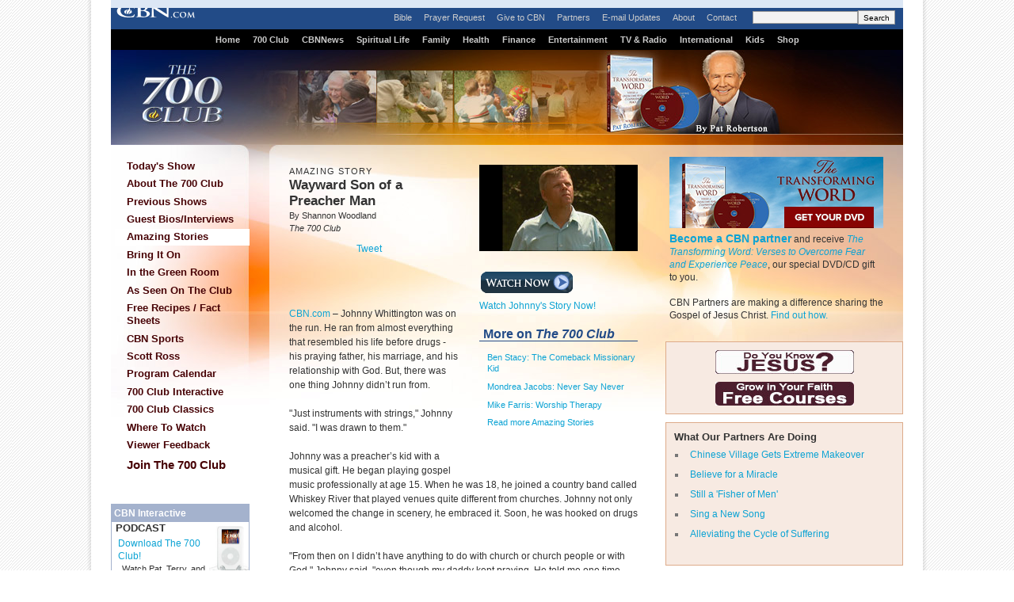

--- FILE ---
content_type: text/html; charset=utf-8
request_url: https://www.google.com/recaptcha/api2/aframe
body_size: 267
content:
<!DOCTYPE HTML><html><head><meta http-equiv="content-type" content="text/html; charset=UTF-8"></head><body><script nonce="2VkedoXlkJ6NBhUOL6LO_g">/** Anti-fraud and anti-abuse applications only. See google.com/recaptcha */ try{var clients={'sodar':'https://pagead2.googlesyndication.com/pagead/sodar?'};window.addEventListener("message",function(a){try{if(a.source===window.parent){var b=JSON.parse(a.data);var c=clients[b['id']];if(c){var d=document.createElement('img');d.src=c+b['params']+'&rc='+(localStorage.getItem("rc::a")?sessionStorage.getItem("rc::b"):"");window.document.body.appendChild(d);sessionStorage.setItem("rc::e",parseInt(sessionStorage.getItem("rc::e")||0)+1);localStorage.setItem("rc::h",'1768567236373');}}}catch(b){}});window.parent.postMessage("_grecaptcha_ready", "*");}catch(b){}</script></body></html>

--- FILE ---
content_type: text/css
request_url: https://vb.cbn.com/templates/common/special-styles.css
body_size: 2216
content:
/* CSS Document */
body{
	background-image: url(/images/template/int-bg-specialPage.gif);
	background-repeat:repeat-y;
	background-position: center;
	margin: 0;
	padding: 0;
	background-color: #FFFFFF;
}
#specialHeader {
	font-size: 11px;
	width: 773px;
	margin: 0px auto;
	background: #224b87 url(/templates/images/int-genericHeader1-blue.gif) 2px 2px no-repeat;
	color: #FFFFFF;
	position: relative;
}
#specialHeader input {
	font-size: 10px;
	height: 12px;
	border: 1px solid #999999;
	background-color: #F2F2F2;
}

#specialHeader a {
	color: #CCCCCC;
	margin-left: 5px;
}
#specialHeader a:hover {
	color: #FFFFFF;
}
#specialHeader #homeButton{
	float:left;
	width:105px;
	height:26px;
}
#commMenu {
	float: right;
	margin-right: 20px;
	padding: 2px 0px;
}
#globalMenu {
	float: right;
	margin-right: 10px;
	padding: 2px 0px;
}
#globalMenu a {
	padding-left:5px;
	padding-right:5px;
}
div#mainMenu {
	clear: both;
	background-color: #000000;
	color: #F2F2F2;
	padding-bottom: 3px;
	padding-top: 3px;
	text-align: center;
	margin:0px;
}
div#mainMenu select {
	font-size: 10px;
	border: 1px solid #CCCCCC;
	height: 14px;
	background-color: #CCCCCC;
}


div#mainMenu a:link, div#mainMenu a:active, div#mainMenu a:visited {
	line-height:20px;
	padding-left:8px;
	padding-right:8px;
	margin:0px;
	font-size: 11px;
	text-decoration: none;
	letter-spacing: normal;
	font-weight: bold;
	color: #CCCCCC;
}
div#mainMenu a:hover {
	color: #FFFFFF;
	text-decoration: underline;
}
div#header{
margin:0px;
}


.copyright {
	color:#000000;
}
td.topNav {
	text-align: center;
	letter-spacing: 1px;
	vertical-align: bottom;
	padding-bottom: 4px;
	font-size:10px;
	color:#FFFFFF;
	font-weight: normal;
}
td.topNav a {
	font-weight: normal;
	color:#ffffff;
	text-decoration:none;
}
td.topNav a:hover, td.topNav a:active, td.topNav a:visited{
	color:#ffffff;
	text-decoration:none;
}

div#mainContent, #mainContent {
	position:relative;
	left:0px;
	top:0px;
	width:773px;
	background-color: #ffffff;
	margin: 0px auto;
}

li {
	background: none;
	list-style: square;
	margin-left: 15px;
	padding-left: 5px;
}


--- FILE ---
content_type: text/javascript; charset=utf-8
request_url: https://vb.cbn.com/scripts/OAS_MJX-script.aspx
body_size: 4225
content:

// dependencies
//   sOasAdPositions - needs to be set prior to script to specify which ad positions should show on a given page e.g Top, Bottom
//   sOasAdSection - needs to be set prior to script to specify the pagename e.g. index.aspx or health
/*

	// T&T 11/2010/ADTT 

	try {

		// functions
		function TT_setCookie(name, value, expires, path, domain, secure) {
			var today = new Date();
			today.setTime(today.getTime());
			if (expires) {
				expires = expires * 1000 * 60 * 60 * 24;
			}

			var expires_date = new Date(today.getTime() + (expires));

			document.cookie = name + '=' + escape(value) +
		((expires) ? ';expires=' + expires_date.toGMTString() : '') + //expires.toGMTString()
		((path) ? ';path=' + path : '') +
		((domain) ? ';domain=' + domain : '') +
		((secure) ? ';secure' : '');
		}

		function TT_getCookie(name) {
			var start = document.cookie.indexOf(name + "=");
			var len = start + name.length + 1;
			if ((!start) && (name != document.cookie.substring(0, name.length))) {
				return null;
			}
			if (start == -1) return null;
			var end = document.cookie.indexOf(';', len);
			if (end == -1) end = document.cookie.length;

			return unescape(document.cookie.substring(len, end));
		}

		// assign TT banner ad group
		TT_BannerAdGroup = TT_getCookie("TTADG");
		if ((typeof (TT_BannerAdGroup) == "undefined") || (TT_BannerAdGroup == null) || (TT_BannerAdGroup == "")) {
			// not yet assigned: 10%->G1, 10%->G2, 10%->G3, 70%->G4
			TT_rn = Math.random();
			if (TT_rn > 0 && TT_rn <= 0.1) { TT_BannerAdGroup = "1"; }
			else if (TT_rn > 0.1 && TT_rn < 0.2) { TT_BannerAdGroup = "2"; }
			else if (TT_rn > 0.2 && TT_rn < 0.3) { TT_BannerAdGroup = "3"; }
			else { TT_BannerAdGroup = "4"; }
			var TT_parts = document.domain.toString().split('.'.toString());
			var TT_domain = TT_parts[TT_parts.length - 2] + "." + TT_parts[TT_parts.length - 1];
			TT_setCookie("TTADG", TT_BannerAdGroup, 365, "/", TT_domain)
		} 
	} catch (Error) { }

*/
		
	// default Advertisement Text
	sAdvertisementText = '<span class="adfeedbacktext">ADVERTISEMENT</span>';
	sFeedbackText = '<div class="adfeedbacktext"><a href="/contact/feedback-ads.aspx">Ad Feedback</a></div>';
	// function for video ads
	function getUserAgent() {
		return navigator.userAgent;
	}

	function randOrd() {
		return 0.5 - Math.random()
	}

	function getPositions(position) {
		
		
		var positionArray = position.split(",");
		positionArray.sort(randOrd)
		var positions = positionArray.join(",");
		return positions;
		
		//return position;
		
	}


	<!------ OAS SETUP begin ------>
	//configuration
	OAS_url = 'http://oascentral.cbn.com/RealMedia/ads/';
	//OAS_sitepage = window.location.hostname + window.location.pathname;
	OAS_sitepage = 'cbn.com/' + sOasAdSection;
	

	OAS_listpos = getPositions(sOasAdPositions);
	OAS_query = '';
	OAS_target = '_top';
	//end of configuration
	OAS_version = 10;
	OAS_rn = '001234567890'; OAS_rns = '1234567890';
	OAS_rn = new String (Math.random()); OAS_rns = OAS_rn.substring (2, 11);
	function OAS_NORMAL(pos) {
	  document.write('<A HREF="' + OAS_url + 'click_nx.ads/' + OAS_sitepage + '/1' + OAS_rns + '@' + OAS_listpos + '!' + pos + '?' + OAS_query + '" TARGET=' + OAS_target + '>');
	  document.write('<IMG SRC="' + OAS_url + 'adstream_nx.ads/' + OAS_sitepage + '/1' + OAS_rns + '@' + OAS_listpos + '!' + pos + '?' + OAS_query + '" BORDER=0></A>');
	}

	OAS_version = 11;
	if (navigator.userAgent.indexOf('Mozilla/3') != -1 || navigator.userAgent.indexOf('Mozilla/4.0 WebTV') != -1)
	  OAS_version = 10;
	if (OAS_version >= 11)
	  document.write('<SCR' + 'IPT LANGUAGE=JavaScript1.1 SRC="' + OAS_url + 'adstream_mjx.ads/' + OAS_sitepage + '/1' + OAS_rns + '@' + OAS_listpos + '?' + OAS_query + '"><\/SCRIPT>');//-->
	  //sScriptTag = '<SCR' + 'IPT LANGUAGE=JavaScript1.1 SRC="' + OAS_url + 'adstream_mjx.ads/' + OAS_sitepage + '/1' + OAS_rns + '@' + OAS_listpos + '?' + OAS_query + '"><\/SCRIPT>';
	  //prompt("code",sScriptTag);

	document.write('');
	function OAS_AD(pos) {
	  if (OAS_version >= 11)
  		OAS_RICH(pos);
	  	
	  else
		OAS_NORMAL(pos);
	  }






--- FILE ---
content_type: text/javascript; charset=utf-8
request_url: https://vb.cbn.com/Scripts/s_code_community.aspx
body_size: 17720
content:


// Set Date Variables
sOm_MinuteOfDay = "460";
sOm_DayOfYear = "16";
sOm_Year = "2026";
sOm_Day = "16";
sOm_Month = "1";

// Set Contact Variables - legacy
sOm_ContactSource = "";
sOm_ContactID = "Value_Not_Set";
sOm_ContactLoggedIn = "not_registered_or_cleared_data";
sOm_ContactDetails = "" ;
sOm_ContactLtvGroup = ""; 
sOm_Level = "";
sOm_Motivation = "041181";
sOm_FeaturedContentID = "";
sOm_CountryCode = "";

// Set Contact Obj
var cbn_obj;
cbn_obj = {
			source:              "",
			id:                  "Value_Not_Set",
			login_status:        false,
			login_status_msg:    "not_registered_or_cleared_data",
			ltvg:                "",
			don_cbn:             false,
			level:               "",
			acc_lnk:             false,
			acc_lnk_lvl_name:    "",
			motivation:          "041181",
			em:					 "",
			first:				 "",
			last:				 ""
        };

// additional motivation code check for referrers 
try { 
	sOm_sDefaultMotivationCodes = "041181,042875,042876,042877,042878,042879,042880,046536,046537,046538,046539,048381";
	if (sOm_sDefaultMotivationCodes.indexOf(sOm_Motivation) >=0) {
		if (location.href.indexOf('superbook.cbn') >=0) {
			sOm_sReferrerURL = document.referrer.toLowerCase();
			if ((sOm_sReferrerURL.indexOf(".google.c") > -1) || (sOm_sReferrerURL.indexOf("com.google") > -1)) {
				sOm_Motivation = "048683";
				cbn_obj.motivation = "048683";
			} else if (sOm_sReferrerURL.indexOf(".bing.c") > -1) {
				sOm_Motivation = "048684";	
				cbn_obj.motivation = "048684";	
			} else if (sOm_sReferrerURL.indexOf("facebook.com") > -1) {
				sOm_Motivation = "048685";	
				cbn_obj.motivation = "048685";	
			} else if (sOm_sReferrerURL.indexOf("youtube.com") > -1) {
				sOm_Motivation = "048687";	
				cbn_obj.motivation = "048687";	
			} else if (sOm_sReferrerURL.indexOf("pinterest.com") > -1) {
				sOm_Motivation = "048688";	
				cbn_obj.motivation = "048688";	
			} else if (sOm_sReferrerURL.indexOf("twitter.com") > -1 || sOm_sReferrerURL.indexOf("/t.co/") > -1) {
				sOm_Motivation = "048686";	
				cbn_obj.motivation = "048686";	
			} else if (sOm_sReferrerURL.indexOf("instagram.com") > -1) {
				sOm_Motivation = "048689";	
				cbn_obj.motivation = "048689";	
			} else if (sOm_sReferrerURL.indexOf("yahoo.com") > -1) {
				sOm_Motivation = "048691";	
				cbn_obj.motivation = "048691";	
			} else if (sOm_sReferrerURL.indexOf("duckduckgo.com") > -1) {
				sOm_Motivation = "048690";	
				cbn_obj.motivation = "048690";	
			}
		}
		else if (location.href.indexOf('cbn.com') >= 0
			&& location.href.indexOf('superbook.cbn') < 0
			&& location.href.indexOf('/cbnnews') < 0
		) {
			sOm_sReferrerURL = document.referrer.toLowerCase();
			if ((sOm_sReferrerURL.indexOf(".google.c") > -1) || (sOm_sReferrerURL.indexOf("com.google") > -1)) {
				sOm_Motivation = "042712";
				cbn_obj.motivation = "042712";
			} else if (sOm_sReferrerURL.indexOf(".bing.c") > -1) {
				sOm_Motivation = "042713";	
				cbn_obj.motivation = "042713";	
			} else if (sOm_sReferrerURL.indexOf("facebook.com") > -1) {
				sOm_Motivation = "041055";	
				cbn_obj.motivation = "041055";	
			} else if (sOm_sReferrerURL.indexOf("youtube.com") > -1) {
				sOm_Motivation = "042272";	
				cbn_obj.motivation = "042272";	
			} else if (sOm_sReferrerURL.indexOf("pinterest.com") > -1) {
				sOm_Motivation = "048709";	
				cbn_obj.motivation = "048709";	
			} else if (sOm_sReferrerURL.indexOf("twitter.com") > -1 || sOm_sReferrerURL.indexOf("/t.co/") > -1) {
				sOm_Motivation = "042273";	
				cbn_obj.motivation = "042273";	
			} else if (sOm_sReferrerURL.indexOf("instagram.com") > -1) {
				sOm_Motivation = "048708";	
				cbn_obj.motivation = "048708";	
			} else if (sOm_sReferrerURL.indexOf("yahoo.com") > -1) {
				sOm_Motivation = "048707";	
				cbn_obj.motivation = "048707";	
			} else if (sOm_sReferrerURL.indexOf("duckduckgo.com") > -1) {
				sOm_Motivation = "048706";	
				cbn_obj.motivation = "048706";	
			}
		}
		else if (location.href.indexOf('cbnisrael.org') >=0) {
			sOm_sReferrerURL = document.referrer.toLowerCase();
			if ((sOm_sReferrerURL.indexOf(".google.c") > -1) || (sOm_sReferrerURL.indexOf("com.google") > -1)) {
				sOm_Motivation = "048673";
				cbn_obj.motivation = "048673";
			} else if (sOm_sReferrerURL.indexOf(".bing.c") > -1) {
				sOm_Motivation = "048674";	
				cbn_obj.motivation = "048674";	
			} else if (sOm_sReferrerURL.indexOf("facebook.com") > -1) {
				sOm_Motivation = "048675";	
				cbn_obj.motivation = "048675";	
			} else if (sOm_sReferrerURL.indexOf("youtube.com") > -1) {
				sOm_Motivation = "048677";	
				cbn_obj.motivation = "048677";	
			} else if (sOm_sReferrerURL.indexOf("pinterest.com") > -1) {
				sOm_Motivation = "048697";	
				cbn_obj.motivation = "048697";	
			} else if (sOm_sReferrerURL.indexOf("twitter.com") > -1 || sOm_sReferrerURL.indexOf("/t.co/") > -1) {
				sOm_Motivation = "048676";	
				cbn_obj.motivation = "048676";	
			} else if (sOm_sReferrerURL.indexOf("instagram.com") > -1) {
				sOm_Motivation = "048696";	
				cbn_obj.motivation = "048696";	
			} else if (sOm_sReferrerURL.indexOf("yahoo.com") > -1) {
				sOm_Motivation = "048699";	
				cbn_obj.motivation = "048699";	
			} else if (sOm_sReferrerURL.indexOf("duckduckgo.com") > -1) {
				sOm_Motivation = "048698";	
				cbn_obj.motivation = "048698";	
			}
		}
		else if (location.href.indexOf('/cbnnews') >=0) {
			sOm_sReferrerURL = document.referrer.toLowerCase();
			if ((sOm_sReferrerURL.indexOf(".google.c") > -1) || (sOm_sReferrerURL.indexOf("com.google") > -1)) {
				sOm_Motivation = "048678";
				cbn_obj.motivation = "048678";
			} else if (sOm_sReferrerURL.indexOf(".bing.c") > -1) {
				sOm_Motivation = "048679";	
				cbn_obj.motivation = "048679";	
			} else if (sOm_sReferrerURL.indexOf("facebook.com") > -1) {
				sOm_Motivation = "048680";	
				cbn_obj.motivation = "048680";	
			} else if (sOm_sReferrerURL.indexOf("youtube.com") > -1) {
				sOm_Motivation = "048682";	
				cbn_obj.motivation = "048682";	
			} else if (sOm_sReferrerURL.indexOf("pinterest.com") > -1) {
				sOm_Motivation = "048694";	
				cbn_obj.motivation = "048694";	
			} else if (sOm_sReferrerURL.indexOf("twitter.com") > -1 || sOm_sReferrerURL.indexOf("/t.co/") > -1) {
				sOm_Motivation = "048681";	
				cbn_obj.motivation = "048681";	
			} else if (sOm_sReferrerURL.indexOf("instagram.com") > -1) {
				sOm_Motivation = "048695";	
				cbn_obj.motivation = "048695";	
			} else if (sOm_sReferrerURL.indexOf("yahoo.com") > -1) {
				sOm_Motivation = "048693";	
				cbn_obj.motivation = "048693";	
			} else if (sOm_sReferrerURL.indexOf("duckduckgo.com") > -1) {
				sOm_Motivation = "048692";	
				cbn_obj.motivation = "048692";	
			}
		}
		else if (location.href.indexOf('ob.org') >=0) {
			sOm_sReferrerURL = document.referrer.toLowerCase();
			if ((sOm_sReferrerURL.indexOf(".google.c") > -1) || (sOm_sReferrerURL.indexOf("com.google") > -1)) {
				sOm_Motivation = "048663";
				cbn_obj.motivation = "048663";
			} else if (sOm_sReferrerURL.indexOf(".bing.c") > -1) {
				sOm_Motivation = "048664";	
				cbn_obj.motivation = "048664";	
			} else if (sOm_sReferrerURL.indexOf("facebook.com") > -1) {
				sOm_Motivation = "048665";	
				cbn_obj.motivation = "048665";	
			} else if (sOm_sReferrerURL.indexOf("youtube.com") > -1) {
				sOm_Motivation = "048668";	
				cbn_obj.motivation = "048668";	
			} else if (sOm_sReferrerURL.indexOf("pinterest.com") > -1) {
				sOm_Motivation = "048705";	
				cbn_obj.motivation = "048705";	
			} else if (sOm_sReferrerURL.indexOf("twitter.com") > -1 || sOm_sReferrerURL.indexOf("/t.co/") > -1) {
				sOm_Motivation = "048667";	
				cbn_obj.motivation = "048667";	
			} else if (sOm_sReferrerURL.indexOf("instagram.com") > -1) {
				sOm_Motivation = "048704";	
				cbn_obj.motivation = "048704";	
			} else if (sOm_sReferrerURL.indexOf("yahoo.com") > -1) {
				sOm_Motivation = "048711";	
				cbn_obj.motivation = "048711";	
			} else if (sOm_sReferrerURL.indexOf("duckduckgo.com") > -1) {
				sOm_Motivation = "048712";	
				cbn_obj.motivation = "048712";	
			}
		}
		else if (location.href.indexOf('orphanspromise.org') >=0) {
			sOm_sReferrerURL = document.referrer.toLowerCase();
			if ((sOm_sReferrerURL.indexOf(".google.c") > -1) || (sOm_sReferrerURL.indexOf("com.google") > -1)) {
				sOm_Motivation = "048662";
				cbn_obj.motivation = "048662";
			} else if (sOm_sReferrerURL.indexOf(".bing.c") > -1) {
				sOm_Motivation = "048669";	
				cbn_obj.motivation = "048669";	
			} else if (sOm_sReferrerURL.indexOf("facebook.com") > -1) {
				sOm_Motivation = "048670";	
				cbn_obj.motivation = "048670";	
			} else if (sOm_sReferrerURL.indexOf("youtube.com") > -1) {
				sOm_Motivation = "048672";	
				cbn_obj.motivation = "048672";	
			} else if (sOm_sReferrerURL.indexOf("pinterest.com") > -1) {
				sOm_Motivation = "048700";	
				cbn_obj.motivation = "048700";	
			} else if (sOm_sReferrerURL.indexOf("twitter.com") > -1 || sOm_sReferrerURL.indexOf("/t.co/") > -1) {
				sOm_Motivation = "048671";	
				cbn_obj.motivation = "048671";	
			} else if (sOm_sReferrerURL.indexOf("instagram.com") > -1) {
				sOm_Motivation = "048701";	
				cbn_obj.motivation = "048701";	
			} else if (sOm_sReferrerURL.indexOf("yahoo.com") > -1) {
				sOm_Motivation = "048703";	
				cbn_obj.motivation = "048703";	
			} else if (sOm_sReferrerURL.indexOf("duckduckgo.com") > -1) {
				sOm_Motivation = "048702";	
				cbn_obj.motivation = "048702";	
			}
		}
	}
} catch (e) { } 

// additional DFP variable configuration
function dfp_isArray(obj) { if (obj.constructor.toString().indexOf("Array") == -1) { return false; } else { return true; } }
try { 
if (sOm_Level == "") { bPnr = "unknown";} else {bPnr = "true";} 
if (typeof(dfp_sSection1) == "undefined") {
	var dfp_sSection1 = "";
	var dfp_sSection2 = "";
	var dfp_sSection3 = "";
	var dfp_sSection4 = "";
	var dfp_sSection5 = "";
	var dfp_sSection6 = "";
}
dfp_sections = location.href.replace("https:\/\/","").replace("http:\/\/","").split("\/");
if (dfp_isArray(dfp_sections)) {
 	if (dfp_sections.length > 0) {  dfp_sSection1 = dfp_sections[0]; }
	if (dfp_sections.length > 1) {  dfp_sSection2 = dfp_sections[1]; }
	if (dfp_sections.length > 2) {  dfp_sSection3 = dfp_sections[2]; }
	if (dfp_sections.length > 3) {  dfp_sSection4 = dfp_sections[3]; }
	if (dfp_sections.length > 4) {  dfp_sSection5 = dfp_sections[4]; }
	if (dfp_sections.length > 5) {  dfp_sSection6 = dfp_sections[5]; }
}

} catch (e) { } 

function preGtmGetURLParam(strParamName) {
	var strReturn = '';
	try {
		var strHref = window.location.href;
		if (strHref.indexOf("?") > -1) {
			var strQueryString = '';
			if (strHref.indexOf("#") > strHref.indexOf("?")) {
				strQueryString = strHref.substr(strHref.indexOf("?")+1, strHref.indexOf("#")-strHref.indexOf("?")-1);
			} else {
				strQueryString = strHref.substr(strHref.indexOf("?")+1);
			}
			var aQueryString = strQueryString.split("&");
			for (var iParam = 0; iParam < aQueryString.length; iParam++) {
				if (aQueryString[iParam].toLowerCase().indexOf(strParamName.toLowerCase() + "=") == 0) {
					var aParam = aQueryString[iParam].split("=");
					strReturn = aParam[1];
					break;
				}
			}
		}
	} catch (err) {}

	return decodeURIComponent(strReturn);
}

function cbnCreateMobileCausePage(div_id,base_url,base_url_parameters,width,height,scrolling) {
	try {

		// Redirect to Givesmart directly for international users
		fetch('https://www1.cbn.com/custom/api/geo.php?addgeo=1')
		.then(response => response.json())
		.then(data => {
			if (data.country_code != "US") {
				window.location.href = base_url;
			}
		});

		// May not needed anymore
		if (typeof(sOm_CountryCode) != "undefined" && sOm_CountryCode != "US" && sOm_CountryCode != "") {
			window.location.replace(base_url);
		}

		var parent_div = document.getElementById(div_id);
		var iframe = document.createElement("iframe");
		var search_parameters = window.location.search;
		if ((scrolling !== undefined) && (scrolling === true)) {
			scrolling = "yes";
		} else {
			scrolling = "no";
		}

		// if no mot nor utm_term nor utm_mot
		if (search_parameters.toLowerCase().indexOf("utm_mot") < 0
			&& (search_parameters.toLowerCase().indexOf("?mot") < 0 && search_parameters.toLowerCase().indexOf("&mot") < 0)
			&& search_parameters.toLowerCase().indexOf("utm_term") < 0) 
		{ 
				if ((typeof(cbn_obj) != "undefined") && (typeof(cbn_obj.motivation) != "undefined") && (cbn_obj.motivation != "")) {
					// Base URL contains "?"
					// E.g. https://app.mobilecause.com/form/t_WMsw?vid=qdno1
					if (base_url.includes("?")) {
						search_parameters = search_parameters + "&" + "mot=" + cbn_obj.motivation + "&"
                                                + "utm_term=" + cbn_obj.motivation;
					// URI is empty
					} else {
						search_parameters = (search_parameters === "" ? "?" : search_parameters + "&") 
						+ "mot=" + cbn_obj.motivation + "&"
						+ "utm_term=" + cbn_obj.motivation;
					}
				}
		}	

		let tempMot;
		// Make sure there is utm_mot, some sites rely to this param alone as far as I was told
		// Ensure utm_term is also same as mot param

		// If there is mot, but no utem_term
		if ((search_parameters.toLowerCase().indexOf("?mot") >= 0 && search_parameters.toLowerCase().indexOf("&mot") >= 0)
			&& search_parameters.toLowerCase().indexOf("utm_term") < 0) 
		{
				// Base URL contains "?"
				// E.g. https://app.mobilecause.com/form/t_WMsw?vid=qdno1
				if (base_url.includes("?")) {
					tempMot = preGtmGetURLParam('mot');
					// Replace ? to & E.g. ?mot=123456 to &mot=123456
					search_parameters = search_parameters.replace('?', '&') + "&" + "utm_term=" + tempMot;
				// URI is empty
				} else {
					tempMot = preGtmGetURLParam('mot');
					search_parameters = (search_parameters === "" ? "?" : search_parameters + "&") + "utm_term=" + tempMot;
				}
		}

		// If there is utm_mot only
		// No mot nor utm_term
		if (search_parameters.toLowerCase().indexOf("utm_mot") >= 0
			&& search_parameters.toLowerCase().indexOf("utm_term") < 0
			&& (search_parameters.toLowerCase().indexOf("?mot") < 0 && search_parameters.toLowerCase().indexOf("&mot") < 0)) 
		{
				// Base URL contains "?"
				// E.g. https://app.mobilecause.com/form/t_WMsw?vid=qdno1
				if (base_url.includes("?")) {
					tempMot = preGtmGetURLParam('utm_mot');
					search_parameters = search_parameters.replace('?', '&') + "&" + "utm_term=" + tempMot;
				// URI is empty
				} else {
					// utm_term should be same as utm_mot, if there is no mot
					tempMot = preGtmGetURLParam('utm_mot');
					search_parameters = (search_parameters === "" ? "?" : search_parameters + "&") + "utm_term=" + tempMot;
				}
		}

		// If there is utm_term only
		// No mot nor utm_mot
		if (search_parameters.toLowerCase().indexOf("utm_term") >= 0
			&& search_parameters.toLowerCase().indexOf("utm_mot") < 0
			&& (search_parameters.toLowerCase().indexOf("?mot") < 0 && search_parameters.toLowerCase().indexOf("&mot") < 0))

		{
				// Base URL contains "?"
				// E.g. https://app.mobilecause.com/form/t_WMsw?vid=qdno1
				if (base_url.includes("?")) {
					tempMot = preGtmGetURLParam('utm_term');
					search_parameters = search_parameters.replace('?', '&') + "&" 
					+ "mot=" + tempMot;
				// URI is empty
				} else {
					// mot should be same as utm_term, if there is no mot
					tempMot = preGtmGetURLParam('utm_term');
					search_parameters = (search_parameters === "" ? "?" : search_parameters + "&") 
					+ "mot=" + tempMot;
				}
		}

		// Handles single MOT only E.g. handles ?mot=123 instead of ?mot=123&mot=5677
                // If there is one mot only and Base URL contains "?"
                if ((search_parameters.toLowerCase().indexOf("?mot") >= 0 
			&& search_parameters.toLowerCase().indexOf("&mot") < 0)
			&& search_parameters.toLowerCase().indexOf("utm_mot") < 0
                        && search_parameters.toLowerCase().indexOf("utm_term") < 0
			&& base_url.includes("?")
		)
		{
			tempMot = preGtmGetURLParam('mot');
			// Replace ? to & E.g. ?mot=123456 to &mot=123456
			search_parameters = search_parameters.replace('?', '&') + "&" + "utm_term=" + tempMot;
		}

		search_parameters = search_parameters + (base_url_parameters === "" ? "" : (search_parameters === "" ? "?" : "&") + base_url_parameters);
		iframe.setAttribute("src", base_url + search_parameters)
		//iframe.setAttribute("width", width);
		//iframe.setAttribute("height", height);
		iframe.setAttribute("frameborder", "0");
		iframe.setAttribute("style", "position: absolute; width: " + width + "; height: " + height + "; top: 0; left: 0;");
		iframe.setAttribute("marginwidth", "10px");
		iframe.setAttribute("marginheight", "10px");
		iframe.setAttribute("scrolling", scrolling);
		iframe.setAttribute("allowfullscreen", "allowfullscreen");
		parent_div.appendChild(iframe);
	} catch (e) { } 
}

/* 
ref: https://vb.cbn.com/700club/features/amazing/Johnny_Whittington012809.aspx 
*/


